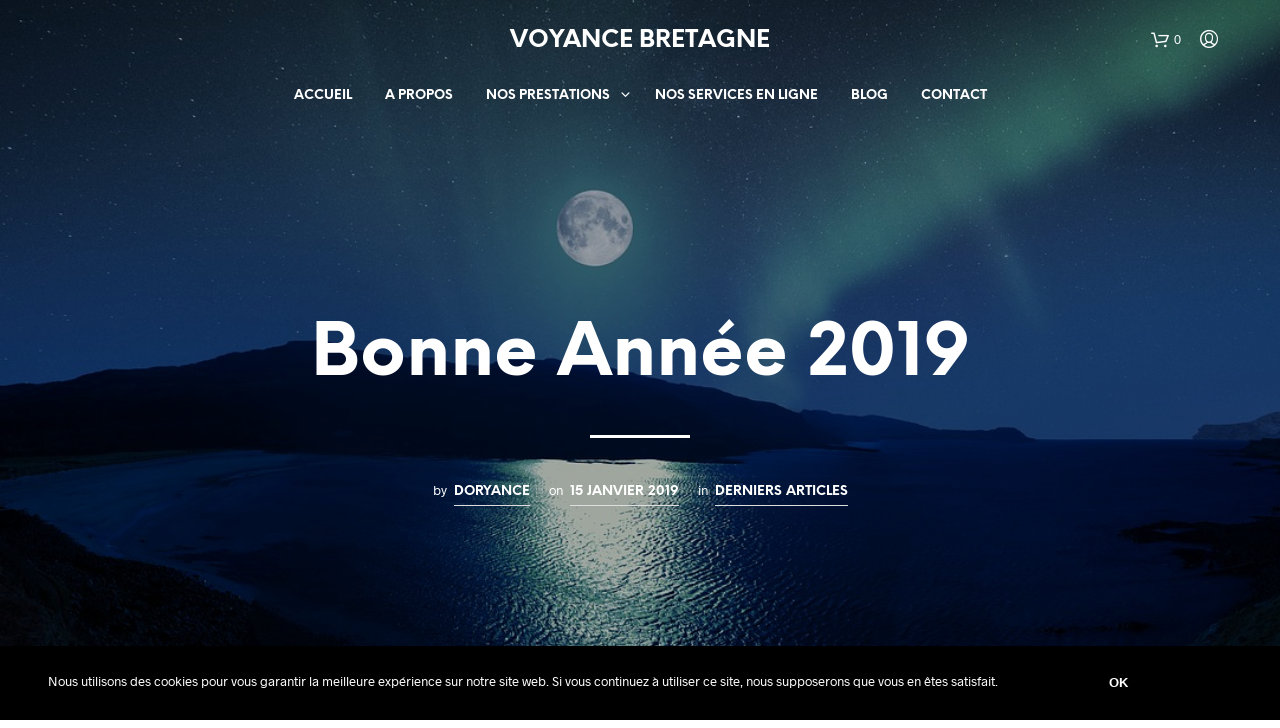

--- FILE ---
content_type: text/plain
request_url: https://www.google-analytics.com/j/collect?v=1&_v=j102&a=499258705&t=pageview&_s=1&dl=https%3A%2F%2Fwww.voyance-bretagne.com%2Fbonne-annee-2019%2F&ul=en-us%40posix&dt=Bonne%20Ann%C3%A9e%202019%20%7C%20Voyance%20Bretagne&sr=1280x720&vp=1280x720&_u=IEBAAEABAAAAACAAI~&jid=1846014895&gjid=151821814&cid=426154578.1769080656&tid=UA-134213347-1&_gid=739462986.1769080656&_r=1&_slc=1&z=682529898
body_size: -452
content:
2,cG-39FFLD1XGE